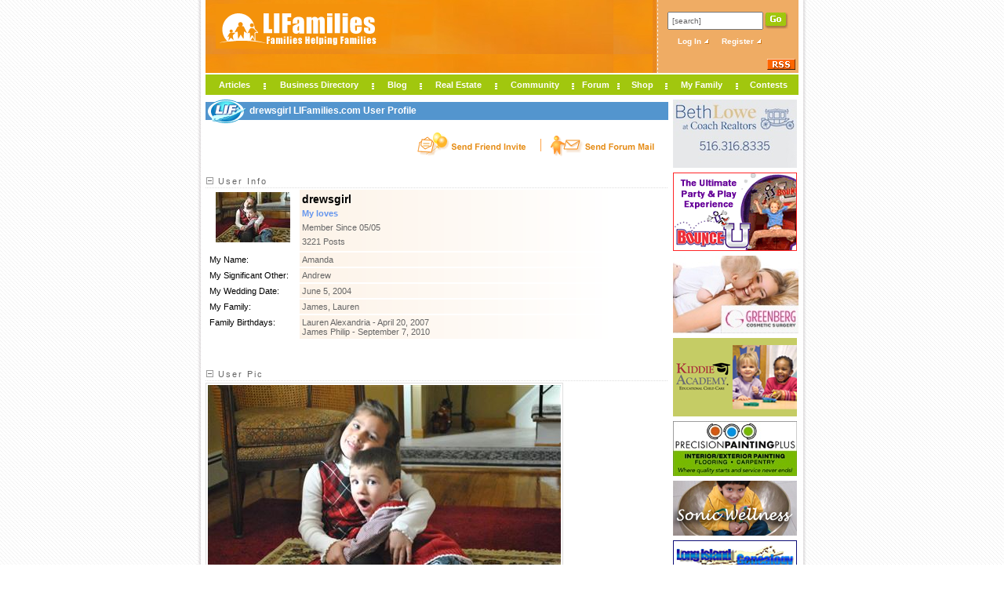

--- FILE ---
content_type: text/html; charset=utf-8
request_url: https://www.lifamilies.com/profile/?ID=329
body_size: 8166
content:

<!DOCTYPE html PUBLIC "-//W3C//DTD XHTML 1.0 Transitional//EN"
	"http://www.w3.org/TR/xhtml1/DTD/xhtml1-transitional.dtd">

<script type="text/javascript" src="/include/jquery/jquery-1.7.1.min.js"></script>
<html xmlns="http://www.w3.org/1999/xhtml"
      xmlns:og="http://ogp.me/ns#"
      xmlns:fb="http://www.facebook.com/2008/fbml"
      xml:lang="en-US" lang="en-US" dir="ltr"> 

<head>
<!-- Global site tag (gtag.js) - Google Analytics -->
<script async src="https://www.googletagmanager.com/gtag/js?id=UA-44357934-4"></script>
<script>
  window.dataLayer = window.dataLayer || [];
  function gtag(){dataLayer.push(arguments);}
  gtag('js', new Date());

  gtag('config', 'UA-44357934-4');
</script>
<link rel="shortcut icon" href="../images/favicon.ico" type="image/x-icon" />

<meta http-equiv="Content-Type" content="text/html; charset=utf-8" />
<style type="text/css">
.PDT TH { width: 110px; font-size: 11px; font-weight: normal; vertical-align: top; padding-top: 3px; text-align: left; }
.PDT TD { width: 405px; font-size: 11px; color: #666666; background: url('/i/pbg.gif') top left repeat-y; }
.SOB { font-size: 11px; color: #666666; background: url('/i/pbg.gif') top left repeat-y; }
.SDiv { letter-spacing: 2px; margin-top: 20px; background: url('/i/rep_7.jpg') bottom left repeat-x; padding-bottom: 3px; font-size: 11px; }
.SDiv A { color: #666666; }
.ShowIt { visibility: visible; display: inline; }
.HideIt { visibility: hidden; display: none; }
.RE_C1 { text-align: center; vertical-align: top; width: 116px; }
.RE_C2 { vertical-align: top; width: 100%; padding-left: 5px; padding-right: 5px; }
.RE_C3 { vertical-align: top; text-align: right; }
.RE_C3 P { margin: 0px; margin-bottom: 7px; }
.RE_LD { font-size: 10px; }
.RE_I { width: 100%; }
.RE_Plain { color: #000000; text-decoration: none; }
.RE_NotPlain { font-weight: bold; }
</style>
<style type="text/css">
.ABG_H { font-size: 5px; background: url('/i/rep_7.jpg') center left repeat-x; }
.ABG_V { width: 10px; background: url('/i/rep_5.jpg') top center repeat-y; }
.ACB { width: 142px; padding-left: 10px; padding-right: 8px; background: url('/i/point_2.jpg') center left no-repeat; }
.ACB_S { width: 142px; padding-left: 10px; padding-right: 8px; background: url('/i/point_3.jpg') center left no-repeat; }
.LHD { font-size: 4px; background: url('/i/rep_7.jpg') center left repeat-x; }
#PTab TD { padding: 4px; text-align: center; }
.VotesBox { background: url('/i/vbg.gif') top left no-repeat; width: 76px; height: 42px; text-align: center; padding-top: 6px; font-size: 11px; }
.VoteLink { width: 32px; margin-top: 7px; padding-left: 15px; margin-left: auto; margin-right: auto; text-align: center; background: url('/i/tup.gif') center left no-repeat; }
</style>
<script type="text/javascript">
function Vouch(X) {

	alert("You must be a logged in LIFamilies user in order to vote on a story.\nPlease log in or create an account by clicking the top menu option that says 'My Family'.");

}
</script>
<script type="text/javascript">
iPlus=new Image();
iPlus.src="/i/show.gif";
iMinus=new Image();
iMinus.src="/i/hide.gif";

function Show_Hide(X) {
	if (document.getElementById("SDiv_"+X).className=="ShowIt") {
		document.getElementById("SDiv_"+X).className="HideIt";
		document.images["SH_"+X].src=iPlus.src;
		document.cookie="PI_"+X+"=Hide; expires=Mon, 4-May-2020 00:00:00 GMT; path=/; domain=www.lifamilies.com;";
	} else {
		document.getElementById("SDiv_"+X).className="ShowIt";
		document.images["SH_"+X].src=iMinus.src;
		document.cookie="PI_"+X+"=Show; expires=Mon, 4-May-2020 00:00:00 GMT; path=/; domain=www.lifamilies.com;";
	}
}
</script>
<title>drewsgirl LIFamilies.com User Profile</title>
<link rel="stylesheet" type="text/css" href="/include/site.css" />
<script type="text/javascript" src="/include/site.js"></script>
<script type="text/javascript">
function AddToNotebook() {
	var F=document.NotebookForm;
	if (F.Path.value!="" && F.Description.value!="") {
		F.submit();
	} else {
		alert("This page cannot be saved to the notebook.");
	}
}
</script>



<script type="text/javascript">

  var _gaq = _gaq || [];
  _gaq.push(['_setAccount', 'UA-31599616-1']);
  _gaq.push(['_trackPageview']);

  (function() {
    var ga = document.createElement('script'); ga.type = 'text/javascript'; ga.async = true;
    ga.src = ('https:' == document.location.protocol ? 'https://ssl' : 'http://www') + '.google-analytics.com/ga.js';
    var s = document.getElementsByTagName('script')[0]; s.parentNode.insertBefore(ga, s);
  })();

</script>



</head>

<body>

<table id="OuterWrapper" cellpadding="0">
	<tr>
		<td class="OW_LeftBG" rowspan="2">&nbsp;</td>
		<td id="OW_LeftDivider"><img src="/i/rep_1.jpg" alt="" /></td>
		<td id="OW_Main">
<table id="Main_Table" cellpadding="0">
	<tr>
		<td>
<table class="Main_Top" cellpadding="0">
	<tr>
		<td>
<table class="Main_Top" cellpadding="0" cellspacing="0">
	<tr>
		<td id="Main_TopOj1">
<table cellpadding="0">
	<tr>
		<td style="text-align: center;"><a href="https://www.lifamilies.com/"><img src="/i/logo2.gif" alt="LIFamilies.com - Long Island, NY" /></a></td>
		<td style="text-align: right;"><img src="/i/s.gif" alt="" style="width: 300px; height: 1px;" /></td>
	</tr>
</table>
		</td>
		<td style="width: 7px;"><img src="/i/div_1.jpg" style="width: 7px; height: 93px;" alt="" /></td>
		<td id="Main_TopOj2">

<form action="/search/">
<table id="TopSearchBox">
	<tr>
		<td><input type="text" name="Search" id="TopSearchInput" onclick="javascript:if(this.value='[search]')this.value='';" value="[search]" /></td>
		<td><input type="image" src="/i/go.jpg" /></td>
	</tr>
</table>
</form>
<div id="Top_E">
</div>
<div id="Top_ATN" style="float: left">

<a href="https://www.lifamilies.com/account/login.aspx">Log In <img src="/i/atn.gif" alt="Log In To LIFamilies.com" /></a>
&nbsp;&nbsp;&nbsp;
<a href="https://www.lifamilies.com/account/register.aspx">Register <img src="/i/atn.gif" alt="Log In To LIFamilies.com" /></a>

</div>
<br><Br><div style="text-align: right; padding-top: 8px; padding-right: 4px;"><a href="/rss.aspx"><img src="/i/rss.gif" alt="RSS" /></a></div>
		</td>
	</tr>

	
</table>
		</td>
	</tr>
	<tr>
		<td id="Top_HDiv"><img src="/i/spacer.gif" alt="" /></td>
	</tr>
	<tr>
		<td id="Top_NMIBox">

<table id="Top_MenuWrapper" cellpadding="0">
	<tr>
		<td style="text-align: center; width: 74px;" onmouseover="ShowMenu('Articles');" onmouseout="HideMenu('Articles')">
<div id="Nav_Articles" class="Nav_0" onmouseover="ShowMenu('Articles');" onmouseout="HideMenu('Articles')">
<table cellspacing="1" cellpadding="3" class="NavLinks">
	<tr><td><a href="https://www.lifamilies.com/articles/family-life-parenting.html">Family Life &amp; Parenting</a></td></tr>
	<tr><td><a href="https://www.lifamilies.com/articles/money-careers.html">Money &amp; Careers</a></td></tr>
	<tr><td><a href="https://www.lifamilies.com/articles/safety.html">Safety</a></td></tr>
	<tr><td><a href="https://www.lifamilies.com/articles/health-fitness-beauty.html">Health, Fitness &amp; Beauty</a></td></tr>
	<tr><td><a href="https://www.lifamilies.com/articles/development.html">Development</a></td></tr>
	<tr><td><a href="https://www.lifamilies.com/articles/technology.html">Technology</a></td></tr>
	<tr><td><a href="https://www.lifamilies.com/articles/investment-tips.html">Investment Tips</a></td></tr>
	<tr><td><a href="https://www.lifamilies.com/articles/home-lifestyle.html">Home &amp; Lifestyle</a></td></tr>
	<tr><td><a href="https://www.lifamilies.com/articles/relationship.html">Relationship</a></td></tr>
	<tr><td><a href="https://www.lifamilies.com/articles/travel-leisure.html">Travel &amp; Leisure</a></td></tr>
	<tr><td><a href="https://www.lifamilies.com/articles/pets.html">Pets</a></td></tr>
	<tr><td><a href="https://www.lifamilies.com/articles/list.aspx">Full List</a></td></tr>
	<tr><td style="border-bottom: 0px;"><a href="https://www.lifamilies.com/articles/">Articles Index</a></td></tr>
</table>
</div>
<a href="https://www.lifamilies.com/articles/" class="style1" id="Link_Articles">Articles</a>
		</td>
		<td class="Top_NavDivider"><img src="/i/div_2.jpg" alt="" /></td>
<td style="text-align: center; width: 134px;" onmouseover="ShowMenu('Businesses');" onmouseout="HideMenu('Businesses')">
<div id="Nav_Businesses" class="Nav_0" onmouseover="ShowMenu('Businesses');" onmouseout="HideMenu('Businesses')">
<table cellspacing="1" cellpadding="3" class="NavLinks">
	<tr>
		<td onmouseover="ShowMenu('BusinessList');" onmouseout="HideMenu('BusinessList')">
<div style="margin-top: 3px; margin-left: 68px;" id="Nav_BusinessList" class="Nav_0" onmouseover="ShowMenu('BusinessList');ShowMenu('Businesses');" onmouseout="HideMenu('BusinessList')">
<table cellspacing="0" cellpadding="3" class="NavLinks2">
	<tr>
		<td><a href="/long-island/acupuncture.html">Acupuncture</a></td>
		<td><a href="/long-island/animal-hospitals.html">Animal Hospitals</a></td>
		<td><a href="/long-island/attorney-estate-planning.html">Attorney - Estate Planning</a></td>
	</tr>
	<tr>
		<td><a href="/long-island/attorney-real-estate.html">Attorney - Real Estate</a></td>
		<td><a href="/long-island/attorneys-lawyers.html">Attorneys / Lawyers</a></td>
		<td><a href="/long-island/autism-services.html">Autism Services</a></td>
	</tr>
	<tr>
		<td><a href="/long-island/balloons-and-decorations.html">Balloons and Decorations</a></td>
		<td><a href="/long-island/birthday-parties.html">Birthday Parties</a></td>
		<td><a href="/long-island/caterers.html">Caterers</a></td>
	</tr>
	<tr>
		<td><a href="/long-island/child-care.html">Child Care</a></td>
		<td><a href="/long-island/children-infant-wear.html">Children & Infant Wear</a></td>
		<td><a href="/long-island/children-s-entertainment.html">Children's Entertainment</a></td>
	</tr>
	<tr>
		<td><a href="/long-island/children-s-play.html">Children's Play</a></td>
		<td><a href="/long-island/chiropractic.html">Chiropractic</a></td>
		<td><a href="/long-island/computers-networking.html">Computers - Networking</a></td>
	</tr>
	<tr>
		<td><a href="/long-island/contractors-general.html">Contractors - General</a></td>
		<td><a href="/long-island/counseling.html">Counseling</a></td>
		<td><a href="/long-island/decorators.html">Decorators</a></td>
	</tr>
	<tr>
		<td><a href="/long-island/djs-musicians.html">DJs / Musicians</a></td>
		<td><a href="/long-island/draperies-curtains.html">Draperies & Curtains</a></td>
		<td><a href="/long-island/education-counseling.html">Education & Counseling</a></td>
	</tr>
	<tr>
		<td><a href="/long-island/event-hall.html">Event Hall</a></td>
		<td><a href="/long-island/favors.html">Favors</a></td>
		<td><a href="/long-island/genealogy.html">Genealogy</a></td>
	</tr>
	<tr>
		<td><a href="/long-island/health-beauty.html">Health & Beauty</a></td>
		<td><a href="/long-island/health-fitness.html">Health & Fitness</a></td>
		<td><a href="/long-island/history-culture.html">History & Culture</a></td>
	</tr>
	<tr>
		<td><a href="/long-island/home-improvement.html">Home Improvement</a></td>
		<td><a href="/long-island/hotels-motels.html">Hotels & Motels</a></td>
		<td><a href="/long-island/infertility.html">Infertility</a></td>
	</tr>
	<tr>
		<td><a href="/long-island/internet-online.html">Internet & Online</a></td>
		<td><a href="/long-island/invitations.html">Invitations</a></td>
		<td><a href="/long-island/kitchens-baths.html">Kitchens & Baths</a></td>
	</tr>
	<tr>
		<td><a href="/long-island/landscape-contractors.html">Landscape Contractors</a></td>
		<td><a href="/long-island/landscape-designers.html">Landscape Designers</a></td>
		<td><a href="/long-island/masonry.html">Masonry</a></td>
	</tr>
	<tr>
		<td><a href="/long-island/massage-therapy.html">Massage Therapy</a></td>
		<td><a href="/long-island/mommy-me-classes.html">Mommy & Me Classes</a></td>
		<td><a href="/long-island/movers.html">Movers</a></td>
	</tr>
	<tr>
		<td><a href="/long-island/moving-companies.html">Moving Companies</a></td>
		<td><a href="/long-island/nutritionists.html">Nutritionists</a></td>
		<td><a href="/long-island/painting-contractors.html">Painting Contractors</a></td>
	</tr>
	<tr>
		<td><a href="/long-island/parenting-classes.html">Parenting Classes</a></td>
		<td><a href="/long-island/party-planning.html">Party Planning</a></td>
		<td><a href="/long-island/party-rentals-supplies.html">Party Rentals & Supplies</a></td>
	</tr>
	<tr>
		<td><a href="/long-island/pediatric-therapeutic-services.html">Pediatric Therapeutic Services</a></td>
		<td><a href="/long-island/pediatrician.html">Pediatrician</a></td>
		<td><a href="/long-island/pets.html">Pets</a></td>
	</tr>
	<tr>
		<td><a href="/long-island/photographers.html">Photographers</a></td>
		<td><a href="/long-island/plastic-surgery.html">Plastic Surgery</a></td>
		<td><a href="/long-island/pre-school.html">Pre-school</a></td>
	</tr>
	<tr>
		<td><a href="/long-island/prenatal-yoga.html">Prenatal Yoga</a></td>
		<td><a href="/long-island/real-estate.html">Real Estate</a></td>
		<td><a href="/long-island/servers.html">Servers</a></td>
	</tr>
	<tr>
		<td><a href="/long-island/special-needs.html">Special Needs</a></td>
		<td><a href="/long-island/speech-language.html">Speech & Language</a></td>
		<td><a href="/long-island/summer-camp.html">Summer Camp</a></td>
	</tr>
	<tr>
		<td><a href="/long-island/swimming-pools.html">Swimming Pools</a></td>
		<td><a href="/long-island/tents.html">Tents</a></td>
		<td><a href="/long-island/travel.html">Travel</a></td>
	</tr>
	<tr>
		<td><a href="/long-island/vacations.html">Vacations</a></td>
		<td><a href="/long-island/veterinarians.html">Veterinarians</a></td>
		<td><a href="/long-island/videographers.html">Videographers</a></td>
	</tr>
	<tr>
		<td><a href="/long-island/waitress.html">Waitress</a></td>
		<td><a href="/long-island/waterproofing.html">Waterproofing</a></td>
		<td><a href="/long-island/wedding-related.html">Wedding Related</a></td>
	</tr>
</table>
</div>
<a href="https://www.lifamilies.com/business/" id="Link_BusinessList">Businesses <img src="/i/barrow.gif" /></a>
		</td>
	</tr>
	<tr><td><a href="https://www.lifamilies.com/promotions/">Promotions</a></td></tr>
	<tr><td><a href="https://www.lifamilies.com/business/interviews.aspx">Interviews </a></td></tr>
	<tr><td><a href="https://www.lifamilies.com/business/testimonials/search.aspx">Testimonials </a></td></tr>
	<tr><td style="border-bottom: 0px;"><a href="https://www.lifamilies.com/help-wanted/">Help Wanted</a></td></tr>
</table>
</div>
<a href="https://www.lifamilies.com/business/" class="style1" id="Link_Businesses">Business Directory</a>
		</td>
		<td class="Top_NavDivider"><img src="/i/div_2.jpg" alt="" /></td>
		<td style="text-align: center; width: 58px;" >

<a href="http://blog.lifamilies.com" class="style1" id="Link_Blog">Blog</a>
		</td>
		<td class="Top_NavDivider"><img src="/i/div_2.jpg" alt="" /></td>
		<td style="text-align: center; width: 93px;" onmouseover="ShowMenu('RealEstate');" onmouseout="HideMenu('RealEstate')">
<div id="Nav_RealEstate" class="Nav_0" onmouseover="ShowMenu('RealEstate');" onmouseout="HideMenu('RealEstate')">
<table cellspacing="1" cellpadding="3" class="NavLinks">
	<tr><td><a href="https://www.lifamilies.com/realestate/">Index</a></td></tr>
	<tr><td><a href="https://www.lifamilies.com/realestate/search.aspx">Search</a></td></tr>
	<tr><td><a href="https://www.lifamilies.com/realestate/open-house.aspx">Open House</a></td></tr>
	<tr><td><a href="https://www.lifamilies.com/realestate/listing.aspx">Add A Listing</a></td></tr>
	<tr><td style="border-bottom: 0px;"><a href="https://www.lifamilies.com/realestate/listing.aspx">Edit Listing</a></td></tr>
</table>
</div>
<a href="https://www.lifamilies.com/realestate/" class="style1" id="Link_RealEstate">Real Estate</a>
		</td>
		<td class="Top_NavDivider"><img src="/i/div_2.jpg" alt="" /></td>
		<td style="text-align: center; width: 94px;" onmouseover="ShowMenu('Community');" onmouseout="HideMenu('Community')">
<div id="Nav_Community" class="Nav_0" onmouseover="ShowMenu('Community');" onmouseout="HideMenu('Community')">
<table cellspacing="1" cellpadding="3" class="NavLinks">
	<tr><td><a href="https://www.lifamilies.com/events/">Events</a></td></tr>
	<tr><td><a href="https://www.lifamilies.com/community/albums/">Photo Albums</a></td></tr>
	<tr><td><a href="https://www.lifamilies.com/community/videos/">Video Albums</a></td></tr>
	<tr><td><a href="https://www.lifamilies.com/community/blogs/">Blogs</a></td></tr>
	<tr><td><a href="https://www.lifamilies.com/community/ttc/">TTC</a></td></tr>
	<tr><td><a href="https://www.lifamilies.com/community/expecting/">Expecting</a></td></tr>
	<tr><td><a href="https://www.lifamilies.com/community/b-days/">B-Days</a></td></tr>
	<tr><td><a href="https://www.lifamilies.com/community/baby-names/">Baby Names</a></td></tr>
	<tr><td><a href="https://www.lifamilies.com/community/long-island-new-york-zip-codes.aspx">Long Island Zip Codes</a></td></tr>
	<tr><td style="border-bottom: 0px;"><a href="https://www.lifamilies.com/community/recipes/">Recipes</a></td></tr>
</table>
</div>
<a href="https://www.lifamilies.com/community/" class="style1" id="Link_Community">Community</a>
		</td>
		<td class="Top_NavDivider"><img src="/i/div_2.jpg" alt="" /></td>
		<td style="text-align: center; width: 55px;" onmouseover="ShowMenu('Chat');" onmouseout="HideMenu('Chat')">
<div id="Nav_Chat" class="Nav_0" onmouseover="ShowMenu('Chat');" onmouseout="HideMenu('Chat')">
<table cellspacing="1" cellpadding="3" class="NavLinks">
	<tr><td><a href="https://www.lifamilies.com/chat/">Forum Index</a></td></tr>
	<tr><td><a href="https://www.lifamilies.com/chat/forums-1.html">Family Forum</a></td></tr>
	<tr><td><a href="https://www.lifamilies.com/chat/forums-2.html">Not Family Related</a></td></tr>
	<tr><td><a href="https://www.lifamilies.com/chat/mailbox.aspx">Forum Mail</a></td></tr>
	<tr><td><a href="https://www.lifamilies.com/chat/lingo.aspx">Forum Lingo</a></td></tr>
	<tr><td style="border-bottom: 0px;"><a href="https://www.lifamilies.com/account/forgot.aspx">Forgot Password</a></td></tr>
</table>
</div>
<a href="https://www.lifamilies.com/chat/" class="style1" id="Link_Chat">Forum</a>
		</td>
		<td class="Top_NavDivider"><img src="/i/div_2.jpg" alt="" /></td>
		<td style="text-align: center; width: 57px;" onmouseover="ShowMenu('Shop');" onmouseout="HideMenu('Shop')">
<div id="Nav_Shop" class="Nav_0" onmouseover="ShowMenu('Shop');" onmouseout="HideMenu('Shop')">
<table cellspacing="1" cellpadding="3" class="NavLinks">
	<tr><td><a href="https://www.lifamilies.com/shop/">Shop Home</a></td></tr>
	<tr><td><a href="https://www.lifamilies.com/shop/#Cart">Shopping Cart</a></td></tr>
	<tr><td style="border-bottom: 0px;"><a href="https://www.lifamilies.com/shop/checkout.aspx">Checkout</a></td></tr>
</table>
</div>
<a href="https://www.lifamilies.com/shop/" class="style1" id="Link_Shop">Shop</a>
		</td>
		<td class="Top_NavDivider"><img src="/i/div_2.jpg" alt="" /></td>
		<td style="text-align: center; width: 86px;" onmouseover="ShowMenu('MyFamily');" onmouseout="HideMenu('MyFamily')">
<div id="Nav_MyFamily" class="Nav_0" onmouseover="ShowMenu('MyFamily');" onmouseout="HideMenu('MyFamily')">
<table cellspacing="1" cellpadding="3" class="NavLinks">
		<tr><td><a href="https://www.lifamilies.com/account/login.aspx">Log In</a></td></tr>
	<tr><td><a href="https://www.lifamilies.com/account/">My Account Settings</a></td></tr>
	<tr><td><a href="https://www.lifamilies.com/account/profile.aspx">My Profile</a></td></tr>
	<tr><td><a href="https://www.lifamilies.com/account/album/">My Photo Albums</a></td></tr>
	<tr><td><a href="https://www.lifamilies.com/account/video/">My Video Albums</a></td></tr>
	<tr><td><a href="https://www.lifamilies.com/account/friends/">My Friends</a></td></tr>
	<tr><td><a href="https://www.lifamilies.com/account/notebook/">My Notebook</a></td></tr>
	<tr><td><a href="https://www.lifamilies.com/help-wanted/listing.aspx">My Help Wanted</a></td></tr>
	<tr><td><a href="https://www.lifamilies.com/blogs/edit-blog.aspx">My Blog</a></td></tr>
	<tr><td style="border-bottom: 0px;"><a href="https://www.lifamilies.com/realestate/listing.aspx">My Real Estate</a></td></tr>

</table>
</div>
<a href="https://www.lifamilies.com/account/" class="style1" id="Link_MyFamily">My Family</a>
		</td>
		<td class="Top_NavDivider"><img src="/i/div_2.jpg" alt="" /></td>
		
		<td style="text-align: center; width: 75px;" onmouseover="ShowMenu('Contest');" onmouseout="HideMenu('Contest')">
<div id="Nav_Contest" class="Nav_0" onmouseover="ShowMenu('Contest');" onmouseout="HideMenu('Contest')">
<table style="width: 14px !important;" cellspacing="1" cellpadding="9h" class="NavLinks">
	<tr><td><a href="https://www.lifamilies.com/contests/index.aspx">Contests</a></td></tr>
    <tr><td style="border-bottom: 0px;"><a href="https://www.lifamilies.com/contests/winners.aspx">Contest Winners</a></td></tr>
	</tr>
</table>
</div>
<a href="https://www.lifamilies.com/contests/" class="style1">Contests</a>
</td>
	</tr>
</table>
		</td>
	</tr>
</table>
		</td>
	</tr>
	<tr>
		<td id="Top_HDiv2"><img src="/i/spacer.gif" alt="" /></td>
	</tr>
	<tr>
		<td>
<table cellpadding="0" cellspacing="0">
	<tr>
		<td id="MainContent">

<div class="H1Wrapper">
<h1>drewsgirl LIFamilies.com User Profile</h1>
</div>



<div style="text-align: right; margin-top: 12px; font-size: 11px;" class="style2">
<a href="/befriend/?ID=329"><img src="/i/sfi.gif" alt="Send Friend Invite" /></a>
<img src="/i/sd.gif" alt="" />
<a href="/chat/writemail.aspx?R1=drewsgirl&Subject=" class="G1"><img src="/i/sfm.gif" alt="Send Friend Mail" /></a>




</div>

<div class="SDiv">
<a href="javascript:Show_Hide(0);" class="ANL"><img src="/i/Hide.gif" name="SH_0" alt="" />
User Info</a>
</div>
<div id="SDiv_0" class="ShowIt">
<table class="PDT" cellpadding="3" cellspacing="2">
	<tr>

		<th style="text-align: center;">
<img src="/chat/v/329.jpg" alt="" />

		</th>
		<td>
<table cellspacing="0" cellpadding="0" style="background: none;">
	<tr>
		<td style="background: none;">
<p style="line-height: 14pt; margin: 0px;">
<span style="font-size: 14px; color: #000000;"><strong>drewsgirl</strong><br /></span>
<span style="font-size: 11px;">
<strong><span style="color: #6495ED">My loves</span></strong><br />
Member Since 05/05<br />
3221 Posts</p>
		</td>

	</tr>
</table>
		</td>
	</tr>

	<tr>
		<th>My Name:</th>
		<td>Amanda</td>
	</tr>
	<tr>
		<th nowrap="nowrap">My&nbsp;Significant&nbsp;Other:</th>
		<td>Andrew</td>
	</tr>
	<tr>
		<th>My Wedding Date:</th>
		<td>June 5, 2004</td>
	</tr>
	<tr>
		<th>My Family:</th>
		<td>James, Lauren</td>
	</tr>
	<tr>
		<th>Family Birthdays:</th>
		<td>Lauren Alexandria - April 20, 2007<br />James Philip - September 7, 2010</td>
	</tr>

</table><br>

</div>

<div class="SDiv">
<a href="javascript:Show_Hide(2);" class="ANL"><img src="/i/Hide.gif" name="SH_2" alt="" />
User Pic</a>
</div>
<div id="SDiv_2" class="ShowIt">
<div style="margin-top: 2px;"><img src="/i/pr/329.jpg" style="border: 1px solid #E0E0E0; padding: 2px;" alt="" /></div>
</div>

<div class="SDiv">
<a href="javascript:Show_Hide(4);" class="ANL"><img src="/i/Hide.gif" name="SH_4" alt="" />
About Me</a>
</div>
<div id="SDiv_4" class="ShowIt">
<table class="PDT" cellpadding="3" cellspacing="2">
	<tr>
		<th>Hobbies/Interests:</th>
		<td><a href="/interests/?Search=Interests&Find=%3ca+href%3d%22http%3a%2f%2fwww.baby-gaga.com%2f%22%3e%3cimg+src%3d%22http%3a%2f%2ftickers.baby-gaga.com%2ft%2fbunbunard20070420_-5_Lauren.png%22+alt%3d%22baby%22+border%3d%220%22+%2f%3e%3c%2fa%3e%26nbsp%3b%3cbr+%2f%3e%26nbsp%3b%26nbsp%3b%3cbr+%2f%3e%26nbsp%3b%26nbsp%3b%3cbr+%2f%3e%26nbsp%3b%3ca+href%3d%22http%3a%2f%2flilypie.com%2f%22%3e%3cimg+src%3d%22http%3a%2f%2flmtf.lilypie.com%2frCAXm6.png%22+width%3d%22400%22+height%3d%2280%22+border%3d%220%22+alt%3d%22Lilypie+Maternity+tickers%22+%2f%3e%3c%2fa%3e"><a href="http://www.baby-gaga.com/"><img src="http://tickers.baby-gaga.com/t/bunbunard20070420_-5_Lauren.png" alt="baby" border="0" /></a>&nbsp;<br />&nbsp;&nbsp;<br />&nbsp;&nbsp;<br />&nbsp;<a href="http://lilypie.com/"><img src="http://lmtf.lilypie.com/rCAXm6.png" width="400" height="80" border="0" alt="Lilypie Maternity tickers" /></a></a></td>
	</tr>
	<tr>
		<th>Achievements:</th>
		<td></td>
	</tr>
	<tr>
		<th nowrap="nowrap">Favorite&nbsp;Quotes:</th>
		<td></td>
	</tr>
	<tr>
		<th nowrap="nowrap">Favorite&nbsp;Movies:</th>
		<td></td>
	</tr>
	<tr>
		<th nowrap="nowrap">Favorite&nbsp;Books:</th>
		<td></td>
	</tr>
	<tr>
		<th nowrap="nowrap">Favorite&nbsp;Charities:</th>
		<td></td>
	</tr>
</table>
</div>

<div class="SDiv">
<a href="javascript:Show_Hide(5);" class="ANL"><img src="/i/Hide.gif" name="SH_5" alt="" />
Photo Albums</a>
</div>
<div id="SDiv_5" class="ShowIt">
<table>
	<tr>
		<td style="width: 80px;"><a href="/community/album/?ID=12133"><img src="/i/pa/134584th.jpg" style="float: left; border: 0px;" alt="" /></a></td>
		<td style="width: 95px;" class="style2"><a href="/community/album/?ID=12133" class="G1"><strong>chair and rug</strong></a><div style="padding-top: 7px;" class="style2">3 picture(s)<br />User: drewsgirl<br />Updated: 12/4/13</div></td>
		<td style="width: 1px; background: url('/i/rep_5.jpg') top center repeat-y;"><img src="/i/rep_5.jpg" alt="" /></td>
		<td style="width: 80px;"><a href="/community/album/?ID=11778"><img src="/i/pa/132089th.jpg" style="float: left; border: 0px;" alt="" /></a></td>
		<td style="width: 95px;" class="style2"><a href="/community/album/?ID=11778" class="G1"><strong>DOUBEL STROLLER</strong></a><div style="padding-top: 7px;" class="style2">6 picture(s)<br />User: drewsgirl<br />Updated: 4/6/13</div></td>
		<td style="width: 1px; background: url('/i/rep_5.jpg') top center repeat-y;"><img src="/i/rep_5.jpg" alt="" /></td>
		<td style="width: 80px;"><a href="/community/album/?ID=10793"><img src="/i/pa/124979th.jpg" style="float: left; border: 0px;" alt="" /></a></td>
		<td style="width: 95px;" class="style2"><a href="/community/album/?ID=10793" class="G1"><strong>dining table</strong></a><div style="padding-top: 7px;" class="style2">4 picture(s)<br />User: drewsgirl<br />Updated: 11/22/11</div></td>
	</tr>
	<tr>
		<td colspan="2" style="text-align: center; padding-left: 7px; padding-right: 7px;"><div style="font-size: 3px; background: url('/i/rep_7.jpg') left center repeat-x;">&nbsp;</div></td>
		<td></td>
		<td colspan="2" style="text-align: center; padding-left: 7px; padding-right: 7px;"><div style="font-size: 3px; background: url('/i/rep_7.jpg') left center repeat-x;">&nbsp;</div></td>
		<td></td>
		<td colspan="2" style="text-align: center; padding-left: 7px; padding-right: 7px;"><div style="font-size: 3px; background: url('/i/rep_7.jpg') left center repeat-x;">&nbsp;</div></td>
	</tr>
	<tr>
		<td style="width: 80px;"><a href="/community/album/?ID=10757"><img src="/i/pa/124759th.jpg" style="float: left; border: 0px;" alt="" /></a></td>
		<td style="width: 95px;" class="style2"><a href="/community/album/?ID=10757" class="G1"><strong>barbie jeep</strong></a><div style="padding-top: 7px;" class="style2">6 picture(s)<br />User: drewsgirl<br />Updated: 11/13/11</div></td>
		<td style="width: 1px; background: url('/i/rep_5.jpg') top center repeat-y;"><img src="/i/rep_5.jpg" alt="" /></td>
		<td style="width: 80px;"><a href="/community/album/?ID=10104"><img src="/i/pa/119234th.jpg" style="float: left; border: 0px;" alt="" /></a></td>
		<td style="width: 95px;" class="style2"><a href="/community/album/?ID=10104" class="G1"><strong>bassinett</strong></a><div style="padding-top: 7px;" class="style2">4 picture(s)<br />User: drewsgirl<br />Updated: 5/22/11</div></td>
		<td colspan="2">&nbsp;</td>
	</tr>
</table>
</div>

<div class="SDiv">
<a href="javascript:Show_Hide(6);" class="ANL"><img src="/i/Hide.gif" name="SH_6" alt="" />
My LIF Friends</a>
</div>
<div id="SDiv_6" class="ShowIt">
<table cellspacing="3">
	<tr>
		<td style="width: 95px;"><a href="/profile/?ID=3550"><img src="/chat/v/3550.jpg" alt="" /></a></td>
		<td style="width: 120px;"><p style="line-height: 14pt;" class="style2"><a href="/profile/?ID=3550" style="font-size: 12px;"><strong>hbugal</strong></a><br /><span style="color: #CD5C5C">Lesigh</span><br />Friends since Feb 08</p></td>
		<td style="width: 1px; background: url('/i/rep_5.jpg') top center repeat-y;"><img src="/i/s.gif" alt="" /></td>
		<td style="width: 95px;"><a href="/profile/?ID=1704"><img src="/chat/v/1704.jpg" alt="" /></a></td>
		<td style="width: 120px;"><p style="line-height: 14pt;" class="style2"><a href="/profile/?ID=1704" style="font-size: 12px;"><strong>MrsPJ</strong></a><br /><span style="color: #0000FF">Joining Team Blue with Baby #2</span><br />Friends since Oct 06</p></td>
	</tr>
	<tr>
		<td colspan="2" style="text-align: center; padding-left: 7px; padding-right: 7px; font-size: 3px; background: url('/i/rep_7.jpg') left center repeat-x;">&nbsp;</td>
		<td></td>
		<td colspan="2" style="text-align: center; padding-left: 7px; padding-right: 7px; font-size: 3px; background: url('/i/rep_7.jpg') left center repeat-x;">&nbsp;</td>
	</tr>
	<tr>
		<td style="width: 95px;"><a href="/profile/?ID=5656"><img src="/chat/v/5656.jpg" alt="" /></a></td>
		<td style="width: 120px;"><p style="line-height: 14pt;" class="style2"><a href="/profile/?ID=5656" style="font-size: 12px;"><strong>Matteos-mommy</strong></a><br /><span style="color: #2F4F4F">Can't believe I'm 2</span><br />Friends since Jan 08</p></td>
		<td style="width: 1px; background: url('/i/rep_5.jpg') top center repeat-y;"><img src="/i/s.gif" alt="" /></td>
		<td style="width: 95px;"><a href="/profile/?ID=5642"><img src="/chat/v/5642.jpg" alt="" /></a></td>
		<td style="width: 120px;"><p style="line-height: 14pt;" class="style2"><a href="/profile/?ID=5642" style="font-size: 12px;"><strong>jam11308</strong></a><br /><span style="color: #0000FF">  </span><br />Friends since Mar 09</p></td>
	</tr>
	<tr>
		<td colspan="2" style="text-align: center; padding-left: 7px; padding-right: 7px; font-size: 3px; background: url('/i/rep_7.jpg') left center repeat-x;">&nbsp;</td>
		<td></td>
		<td colspan="2" style="text-align: center; padding-left: 7px; padding-right: 7px; font-size: 3px; background: url('/i/rep_7.jpg') left center repeat-x;">&nbsp;</td>
	</tr>
	<tr>
		<td style="width: 95px;"><a href="/profile/?ID=1876"><img src="/chat/v/1876.jpg" alt="" /></a></td>
		<td style="width: 120px;"><p style="line-height: 14pt;" class="style2"><a href="/profile/?ID=1876" style="font-size: 12px;"><strong>Selden78</strong></a><br /><span style="color: #B8860B">I lvoe the fall :)</span><br />Friends since Jan 08</p></td>
		<td style="width: 1px; background: url('/i/rep_5.jpg') top center repeat-y;"><img src="/i/s.gif" alt="" /></td>
		<td style="width: 95px;"><a href="/profile/?ID=7160"><img src="/chat/v/7160.jpg" alt="" /></a></td>
		<td style="width: 120px;"><p style="line-height: 14pt;" class="style2"><a href="/profile/?ID=7160" style="font-size: 12px;"><strong>mypumpkin</strong></a><br /><span style="color: #32CD32">It's a beautiful day! :)</span><br />Friends since Aug 08</p></td>
	</tr>
	<tr>
		<td colspan="2" style="text-align: center; padding-left: 7px; padding-right: 7px; font-size: 3px; background: url('/i/rep_7.jpg') left center repeat-x;">&nbsp;</td>
		<td></td>
		<td colspan="2" style="text-align: center; padding-left: 7px; padding-right: 7px; font-size: 3px; background: url('/i/rep_7.jpg') left center repeat-x;">&nbsp;</td>
	</tr>
</table>

</div>
<div class="SDiv">
<a href="javascript:Show_Hide(7);" class="ANL"><img src="/i/Hide.gif" name="SH_7" alt="" />
Chat Posts</a>
</div>
<div id="SDiv_7" class="ShowIt">
<table class="PDT" cellpadding="3" cellspacing="2">
	<tr>
		<th nowrap="nowrap">Last&nbsp;10&nbsp;Chat&nbsp;Posts:</th>
		<td><a href="/chat/topic.aspx?ID=891160&P=1&GoTo=9884735">Re: Party ideas for boys?</a><div style="margin-top: 6px;" class="Small">Posted Oct 17, 2017 1:17PM under <a href="/chat/forum-36-1.html">Parents of School-Aged Children</a></div>		</td>
	</tr>
	<tr>
		<th nowrap="nowrap">&nbsp;</th>
		<td><a href="/chat/topic.aspx?ID=882059&P=2&GoTo=9778338">Re: If you went away to college...</a><div style="margin-top: 6px;" class="Small">Posted Oct 27, 2016 9:20PM under <a href="/chat/forum-1-1.html">Families Helping Families ™</a></div>		</td>
	</tr>
	<tr>
		<th nowrap="nowrap">&nbsp;</th>
		<td><a href="/chat/topic.aspx?ID=874897&P=1&GoTo=9701707">Locations for Boy's 4th Birthday?</a><div style="margin-top: 6px;" class="Small">Posted Apr 22, 2016 1:16PM under <a href="/chat/forum-4-1.html">Parenting</a></div>		</td>
	</tr>
	<tr>
		<th nowrap="nowrap">&nbsp;</th>
		<td><a href="/chat/topic.aspx?ID=873614&P=1&GoTo=9687499">American girl coupon</a><div style="margin-top: 6px;" class="Small">Posted Mar 22, 2016 3:10PM under <a href="/chat/forum-1-1.html">Families Helping Families ™</a></div>		</td>
	</tr>
	<tr>
		<th nowrap="nowrap">&nbsp;</th>
		<td><a href="/chat/topic.aspx?ID=870982&P=1&GoTo=9659558">Teen Mom OG</a><div style="margin-top: 6px;" class="Small">Posted Jan 27, 2016 10:44AM under <a href="/chat/forum-23-1.html">Celebrities & Entertainment</a></div>		</td>
	</tr>
	<tr>
		<th nowrap="nowrap">&nbsp;</th>
		<td><a href="/chat/topic.aspx?ID=870324&P=1&GoTo=9651858">East Islip Vs West Islip</a><div style="margin-top: 6px;" class="Small">Posted Jan 13, 2016 5:52PM under <a href="/chat/forum-1-1.html">Families Helping Families ™</a></div>		</td>
	</tr>
	<tr>
		<th nowrap="nowrap">&nbsp;</th>
		<td><a href="/chat/topic.aspx?ID=870071&P=1&GoTo=9648638">If your child gets CPSE services, please come in</a><div style="margin-top: 6px;" class="Small">Posted Jan 7, 2016 12:01PM under <a href="/chat/forum-4-1.html">Parenting</a></div>		</td>
	</tr>
	<tr>
		<th nowrap="nowrap">&nbsp;</th>
		<td><a href="/chat/topic.aspx?ID=869362&P=1&GoTo=9641838">Sweet air for cavities?</a><div style="margin-top: 6px;" class="Small">Posted Dec 22, 2015 8:25AM under <a href="/chat/forum-4-1.html">Parenting</a></div>		</td>
	</tr>
	<tr>
		<th nowrap="nowrap">&nbsp;</th>
		<td><a href="/chat/topic.aspx?ID=869301&P=1&GoTo=9641479">Where have you had your 5+ son's bday party?</a><div style="margin-top: 6px;" class="Small">Posted Dec 21, 2015 12:10PM under <a href="/chat/forum-4-1.html">Parenting</a></div>		</td>
	</tr>
	<tr>
		<th nowrap="nowrap">&nbsp;</th>
		<td><a href="/chat/topic.aspx?ID=867876&P=1&GoTo=9637436">Has anyone done a Gas Conversion during the winter?</a><div style="margin-top: 6px;" class="Small">Posted Dec 12, 2015 12:14PM under <a href="/chat/forum-5-1.html">Home</a></div>		</td>
	</tr>
</table>
</div><div id="Notebook" style="display: none;">
<form action="/account/notebook/add.aspx" name="NotebookForm" method="post">
<input type="hidden" name="Path" value="/profile/?ID=329" />
<input type="hidden" name="Description" value="drewsgirl LIFamilies.com User Profile" />
</form>
</div>
		</td>

		<td id="BannerColumn"><div class="SideBanner"><a href="/business/banner.aspx?ID=1123&Class=1"><img src="/i/b/s/1123.jpg" alt="" /></a></div>
<div class="SideBanner"><a href="/business/banner.aspx?ID=1122&Class=1"><img src="/i/b/s/1122.gif" alt="" /></a></div>
<div class="SideBanner"><a href="/business/banner.aspx?ID=1120&Class=1"><img src="/i/b/s/1120.jpg" alt="" /></a></div>
<div class="SideBanner"><a href="/business/banner.aspx?ID=1121&Class=1"><img src="/i/b/s/1121.jpg" alt="" /></a></div>
<div class="SideBanner"><a href="/business/banner.aspx?ID=268&Class=0"><img src="/i/b/268.gif" alt="" /></a></div>
<div class="SideBanner"><a href="/business/banner.aspx?ID=467&Class=0"><img src="/i/b/467.jpg" alt="" /></a></div>
<div class="SideBanner"><a href="/business/banner.aspx?ID=58&Class=0"><img src="/i/b/58.gif" alt="" /></a></div>
<table cellpadding="0" cellspacing="0">
	<tr>
		<td style="height: 32px; vertical-align: top; background: url('/i/ket_3.jpg') top left no-repeat; padding-left:54px; padding-top:9px; font-size: 11px; color: #FFFFFF;"><strong>New Businesses</strong></td>
	</tr>
	<tr>
		<td style="padding-left: 5px;">
<table cellpadding="5" style="margin-left: auto; margin-right: auto;">
	<tr><td style="padding-left: 10px; background: url('/i/pont_1.jpg') left center no-repeat;"><a href="/company/67228.html" class="style10">1 More Rep</a></td></tr>
	<tr><td style="padding-left: 10px; background: url('/i/pont_1.jpg') left center no-repeat;"><a href="/company/67227.html" class="style10">Carleton Hall of East Islip</a></td></tr>
	<tr><td style="padding-left: 10px; background: url('/i/pont_1.jpg') left center no-repeat;"><a href="/company/66613.html" class="style10">J&A Building Services</a></td></tr>
	<tr><td style="padding-left: 10px; background: url('/i/pont_1.jpg') left center no-repeat;"><a href="/company/64360.html" class="style10">LaraMae Health Coaching</a></td></tr>
	<tr><td style="padding-left: 10px; background: url('/i/pont_1.jpg') left center no-repeat;"><a href="/company/63354.html" class="style10">Sonic Wellness</a></td></tr>
	<tr><td style="padding-left: 10px; background: url('/i/pont_1.jpg') left center no-repeat;"><a href="/company/62770.html" class="style10">Julbaby Photography LLC</a></td></tr>
	<tr><td style="padding-left: 10px; background: url('/i/pont_1.jpg') left center no-repeat;"><a href="/company/62763.html" class="style10">Ideal Uniforms</a></td></tr>
	<tr><td style="padding-left: 10px; background: url('/i/pont_1.jpg') left center no-repeat;"><a href="/company/62704.html" class="style10">Teresa Geraghty Photography</a></td></tr>
	<tr><td style="padding-left: 10px; background: url('/i/pont_1.jpg') left center no-repeat;"><a href="/company/62558.html" class="style10">Camelot Dream Homes</a></td></tr>
	<tr><td style="padding-left: 10px; background: url('/i/pont_1.jpg') left center no-repeat;"><a href="/company/62301.html" class="style10">Long Island Wedding Boutique</a></td></tr>
	<tr><td style="padding-left: 10px; background: url('/i/pont_1.jpg') left center no-repeat;"><a href="/company/62090.html" class="style10">MB Febus- Rodan & Fields</a></td></tr>
	<tr><td style="padding-left: 10px; background: url('/i/pont_1.jpg') left center no-repeat;"><a href="/company/62041.html" class="style10">Camp Harbor</a></td></tr>
	<tr><td style="padding-left: 10px; background: url('/i/pont_1.jpg') left center no-repeat;"><a href="/company/61947.html" class="style10">Market America-Shop.com</a></td></tr>
	<tr><td style="padding-left: 10px; background: url('/i/pont_1.jpg') left center no-repeat;"><a href="/company/61914.html" class="style10">ACM Basement Waterproofing</a></td></tr>
	<tr><td style="padding-left: 10px; background: url('/i/pont_1.jpg') left center no-repeat;"><a href="/company/61884.html" class="style10">Travel Tom</a></td></tr>
</table>
		</td>
	</tr>
</table>
<br> &nbsp;&nbsp;&nbsp;&nbsp;&nbsp;
<a target="new" href="https://www.facebook.com/home.php?#!/pages/LIFamiliescom/32156449890">
<img src="/images/facebooklif.png" alt="Follow LIWeddings on Facebook"/></a>
<br> <br> &nbsp;&nbsp;&nbsp;&nbsp;&nbsp;
<a target="new" href="https://twitter.com/LIFamilies"><img src="/images/twitter.png" alt="Follow LIFamilies on Twitter"/></a>

<br />
<a href="http://www.libridalextravaganza.com">Long Island Bridal Shows</a>
</td>


	</tr>



</table>

		</td>
	</tr>
	<tr>
		<td id="Foot_Box">
<table class="Foot_Links" cellpadding="0">
	<tr>
		<td style="width: 137px;"><a href="https://www.lifamilies.com/contact/" class="style11">Contact LIFamilies</a></td>
		<td class="Foot_Div"><img src="/i/div_3.jpg" alt="" /></td>
		<td style="width: 98px;"><a href="https://www.lifamilies.com/advertising/" class="style11">Advertising</a></td>
		<td class="Foot_Div"><img src="/i/div_3.jpg" alt="" /></td>
		<td style="width: 75px;"><a href="https://www.lifamilies.com/privacy/" class="style11">Privacy</a></td>
		<td class="Foot_Div"><img src="/i/div_3.jpg" alt="" /></td>
		<td style="width: 79px;"><a href="https://www.lifamilies.com/sitemap/" class="style11">Sitemap</a></td>
		<td class="Foot_Div"><img src="/i/div_3.jpg" alt="" /></td>
		
		<td class="Foot_Div"><img src="/i/div_3.jpg" alt="" /></td>
		<td style="width: 76px;"><a href="https://www.lifamilies.com/chat/archive/" class="style11">Archive</a></td>
		<td class="Foot_Div"><img src="/i/div_3.jpg" alt="" /></td>
		<td style="width: 135px;"><a href="https://www.lifamilies.com/copyright/" class="style11">&copy; LIFamilies 2006</a></td>
	</tr>
</table>
		</td>
	</tr>
</table>
		</td>
		<td id="OW_RightDivider"><img src="/i/rep_2.jpg" alt="" /></td>
		<td class="OW_RightBG" rowspan="2">&nbsp;</td>
	</tr>
	<tr>
		<td><img src="/i/bl.gif" alt="" /></td>
		<td id="Foot_Bottom_Mid"><img src="/i/bm.gif" alt="" /></td>
		<td><img src="/i/br.gif" alt="" /></td>
	</tr>
</table>



<!-- <script type="text/javascript" src="http://lifamilies.us.intellitxt.com/intellitxt/front.asp?ipid=10260"></script> -->

<script defer src="https://static.cloudflareinsights.com/beacon.min.js/vcd15cbe7772f49c399c6a5babf22c1241717689176015" integrity="sha512-ZpsOmlRQV6y907TI0dKBHq9Md29nnaEIPlkf84rnaERnq6zvWvPUqr2ft8M1aS28oN72PdrCzSjY4U6VaAw1EQ==" data-cf-beacon='{"version":"2024.11.0","token":"84341aac7c924ee3b7414c11a9299cf3","r":1,"server_timing":{"name":{"cfCacheStatus":true,"cfEdge":true,"cfExtPri":true,"cfL4":true,"cfOrigin":true,"cfSpeedBrain":true},"location_startswith":null}}' crossorigin="anonymous"></script>
</body>


</html>
<script>
  (function(i,s,o,g,r,a,m){i['GoogleAnalyticsObject']=r;i[r]=i[r]||function(){
  (i[r].q=i[r].q||[]).push(arguments)},i[r].l=1*new Date();a=s.createElement(o),
  m=s.getElementsByTagName(o)[0];a.async=1;a.src=g;m.parentNode.insertBefore(a,m)
  })(window,document,'script','//www.google-analytics.com/analytics.js','ga');

  ga('create', 'UA-51881966-1', 'lifamilies.com');
  ga('send', 'pageview');

</script>
